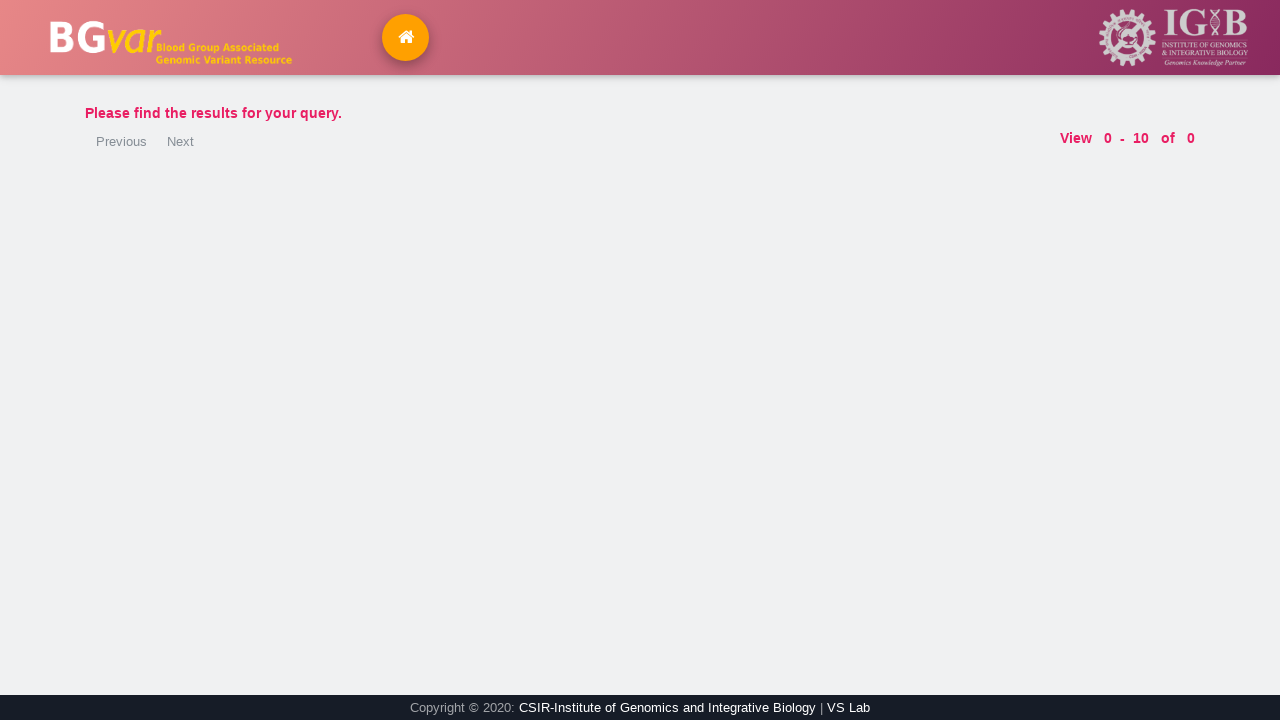

--- FILE ---
content_type: text/html; charset=UTF-8
request_url: https://clingen.igib.res.in/bgvar/showdata.php?Gene=%7B%7Bitemscont.Gene_name%7D%7D&allele=Predicted
body_size: 5800
content:

<!DOCTYPE html
  PUBLIC "-//W3C//DTD XHTML 1.0 Transitional//EN"
   "http://www.w3.org/TR/xhtml1/DTD/xhtml1-transitional.dtd">
   <html xmlns="http://www.w3.org/1999/xhtml" lang="en-US" xml:lang="en-US">
   <head>
<!-- Global site tag (gtag.js) - Google Analytics -->
<script async src="https://www.googletagmanager.com/gtag/js?id=UA-155761512-1"></script>
<script>
  window.dataLayer = window.dataLayer || [];
  function gtag(){dataLayer.push(arguments);}
  gtag('js', new Date());

  gtag('config', 'UA-155761512-1');
</script>
<!-- Google Tag Manager -->
<script>(function(w,d,s,l,i){w[l]=w[l]||[];w[l].push({'gtm.start':
new Date().getTime(),event:'gtm.js'});var f=d.getElementsByTagName(s)[0],
j=d.createElement(s),dl=l!='dataLayer'?'&l='+l:'';j.async=true;j.src=
'https://www.googletagmanager.com/gtm.js?id='+i+dl;f.parentNode.insertBefore(j,f);
})(window,document,'script','dataLayer','GTM-MDQ8MWB');</script>
<!-- End Google Tag Manager -->
        <title>BGvar | Blood Group Associated Genomic Variant Resource - CSIR IGIB</title>
        <meta charset="utf-8">
        <meta http-equiv="x-ua-compatible" content="ie=edge">
        <meta name="description" content="">
        <meta name="viewport" content="width=device-width, initial-scale=1, shrink-to-fit=no">
        <link rel="stylesheet" href="bg/css/bootstrap.min.css">
        <link rel="stylesheet" href="bg/css/mdb.min.css">
        <link rel="stylesheet" href="bg/css/compiled-4.5.14.min.css">
        <link rel="stylesheet" href="https://maxcdn.bootstrapcdn.com/font-awesome/4.7.0/css/font-awesome.min.css">
        <link rel="stylesheet" href="https://cdn.datatables.net/1.10.19/css/dataTables.bootstrap4.min.css">
        <link rel="stylesheet" href="https://cdn.datatables.net/responsive/2.2.3/css/responsive.bootstrap4.min.css">
        <link rel="stylesheet" href="https://cdn.datatables.net/v/bs4/dt-1.10.18/r-2.2.2/datatables.min.css">
        
        <link rel="stylesheet" href="bg/css/style.css">
        
        <script src="https://code.jquery.com/jquery-3.3.1.min.js"></script>
        <script src="https://cdnjs.cloudflare.com/ajax/libs/popper.js/1.14.3/umd/popper.min.js"></script>
        <script src="https://maxcdn.bootstrapcdn.com/bootstrap/4.1.3/js/bootstrap.min.js"></script>
        <script src="https://ajax.googleapis.com/ajax/libs/angularjs/1.3.15/angular.min.js"></script>
        <script src="https://cdnjs.cloudflare.com/ajax/libs/angular-filter/0.5.6/angular-filter.js"></script>
        <script src="http://angular-ui.github.io/bootstrap/ui-bootstrap-tpls-0.12.0.min.js"></script>
        <script src="bg/js/angularHtml.js"></script>
        <script>
             if (window.location == "http://clingen.igib.res.in/bgvar/showdata.php" ) {
                window.location.href = 'http://clingen.igib.res.in/bgvar/'; 
            }
        </script>
</head>
    <body ng-app="myApp" ng-controller="tableWithData">
<!-- Google Tag Manager (noscript) -->
<noscript><iframe src="https://www.googletagmanager.com/ns.html?id=GTM-MDQ8MWB"
height="0" width="0" style="display:none;visibility:hidden"></iframe></noscript>
<!-- End Google Tag Manager (noscript) -->
    <header>
        <nav class="navbar fixed-top navbar-expand-lg navbar-light scrolling-navbar p-0">
            <a class="navbar-brand p-0" target="_self" href="http://clingen.igib.res.in/bgvar/"><img class="logo" src="bg/img/logo.png"></a>
	    <ul class="nav">
  <li class="nav-item">
  	<a href="index.html" type="button" class="btn-floating btn-amber waves-effect waves-light"><i class="fa fa-home" aria-hidden="true"></i></a>
  </li></ul>
            <div class="ml-auto" >
                    <a class="navbar-brand p-0 ml-auto" href="https://www.igib.res.in/"> <img class="logo logo-mob" src="bg/img/logo_grey.png" alt="Architecture"></a>
            </div>
        </nav>
    </header>

    <main class="mt-md-4 mb-5 pb-5 mt-sm-0">
        <div class="container pt-md-5 p-sm-20">
            <div class="pt-md-5 p-sm-0">
                <h6 class="font-weight-bold pink-text">Please find the results for your query.</h6>



<nav aria-label="Page navigation example">
                <!-- <ul class="pagination pg-blue w-50 float-left">
             


            </ul>  -->


           


            <!-- ************-->

            <ul class="pagination pg-blue w-50 w-sm-100 float-left">
                                                
                        <li class='disabled'>
                        <a >Previous</a>
                        </li>
                        
                                                
                        <li class='disabled'>
                        <a >Next</a>
                        </li>
                                    </ul>

            <!-- ************** -->


                <div class='font-weight-bold pink-text w-sm-100 float-right'>
                
                    <span >View &nbsp;&nbsp</span>0&nbsp;&nbsp;-&nbsp;&nbsp;10<span>&nbsp;&nbsp; of &nbsp;&nbsp;</span>0                    
                </div>
            </nav>
        </div>
    </div>
</main>

<script>
    $(document).ready(function(){
        $(".pagination>li").addClass("page-item");
        $(".pagination>li>a").addClass("page-link");
    });
</script>
      <!-- Footer -->
      <div class="" style="max-width:1500px;min-height:70px;"> </div>
    <footer class="page-footer font-small unique-color-dark fixed-bottom">
            <div class="footer-copyright text-center py-1">Copyright © 2020:
                <a href="https://www.igib.res.in/" style="color: #fff !important;"> CSIR-Institute of Genomics and Integrative Biology</a> | 
		<a href="http://vinodscaria.rnabiology.org/">VS Lab </a>
            </div>
    </footer>
    <!-- Footer -->
      </body>
</html>




--- FILE ---
content_type: text/css
request_url: https://clingen.igib.res.in/bgvar/bg/css/style.css
body_size: 12815
content:
html,
body {
    height: 100%;
    width: 100%;
    /* background: #fffcd91c !important; */
    background: #F0F1F2 !important;
    overflow-x: hidden;
    font-size: 14px !important;
}
table.dataTable {
    width:100% !important;
}
.table td,
.table th {
    border-bottom: 1px solid #dee2e6 !important;
    border-top: none !important;
    padding: 10px !important;
}
.tablefont td, .tablefont th{
    font-size: 12px;
    padding: 5px !important;
    max-width: 50px;
    overflow: hidden;
    text-overflow: ellipsis;
    white-space: nowrap;
}
.tablefont .th-lg {
    min-width: 40px !important;
}
.btnwidth {
    font-size: 14px;
}
.bglist-table tr td{
    padding: 5px !important;
}
.bglist-table tr td span{
   font-size: 13px;
}
.searchbox {
    border-radius: 50px !important;
}
.searchIcon {
    width: 42px;
    height: 42px;
   
}
.searchIcon i{
    line-height: 42px;
}
span.ng-binding.ng-scope {
    padding: 5px 13px;
    background: antiquewhite;
    margin: 5px;
    border-radius: 20px;
    text-align: center;
    font-weight: bold;
    color: #000 !important;
}
/* pie chart and graph */
p.highcharts-description.highcharts-linked-description {
    display: none;
}
text.highcharts-credits {
    display: none;
}
text.highcharts-drilldown-axis-label {
    color: #000 !important;
    fill: #000 !important;
    text-decoration: none !important;
}
g.highcharts-exporting-group {
    display: none;
}
.graphLabel
{
   /* left: 105px;
    bottom: -39px;*/
}
.graphLabel li{
    font-size: 25px;
    list-style-type: square;
    width: 100%;
}
.graphLabel li font{
    font-size: 15px;
    color:#000;
}
#replacetag{
    font-size: 12px;
    font-family: courier;
}
.refdatab a{
    color: #266db9;
    font-weight: bold;
    padding: 8px 20px !important;
}
/* nav {
    background-color: #FFFEFC !important;
} */
header nav {
    background-color: linear-gradient(120deg,#e78787 0,#89295E 100%) !important;
background:linear-gradient(120deg,#e78787 0,#89295E 100%) !important;
}
header {
    background-color: #E6E7E9 !important;
}

.logo {
    height: 75px !important;
}
.pink {
    background-color: linear-gradient(120deg,#e78787 0,#89295E 100%) !important;
    background: linear-gradient(120deg,#e78787 0,#89295E 100%) !important;
}
ul.nav-tabs {
    background-color: #003366e3 !important;
}
.wrappermargin{
    margin-top:50px;
}
.exp-heading {
    background-color: #002060 !important;
}

/* .view-cascade {
    background-color: #002060 !important;
} */

div.dataTables_wrapper div.dataTables_length select {
    display: inline-block !important;
}
.red-bg{
    background: linear-gradient(120deg,#e78787 0,#89295E 100%) !important;
}
.btn-pink {
    background-color:linear-gradient(120deg,#e78787 0,#89295E 100%) !important;
    color: #fff!important;
    background: linear-gradient(120deg,#e78787 0,#89295E 100%) !important;
}
.borderPink{
    background: #fff!important;
    border: 1px solid #ea186c !important;
}
.subtable-border tr td{
    border-left: 2px solid #ea186c !important;
}
select#regselsal {
    display: block !important;
    margin-left: 2rem !important;
    width: calc(100% - 2rem) !important;
    transition: border-color .15s ease-in-out, box-shadow .15s ease-in-out, -webkit-box-shadow .15s ease-in-out;
    box-shadow: none;
    border: none;
    border-bottom: 1px solid #ced4da;
}
#logout {
    position: relative;
    margin: 0;
}
.angular-with-newlines {
    white-space: pre-wrap;
}
#logout input {
    opacity: 0;
    cursor: pointer;
}

.logout {
    position: absolute;
    left: 20px;
    color: #000;
    font-size: 30px;
    cursor: pointer;
    top: 5px;
}
.col {
    font-weight: bold;
}

.colresult {
    font-weight: normal;
}
td.col {
    width: 30%;
}
td.colresult {
    width: 70%;
}
.showdatatable tr td {
    /* width: 15%; */
    padding: 5px !important;
    font-size: 13.5px;
}

.canvasjs-chart-credit{
    display: none;
}
/* .border-warning {
    border-color: #dc1f31!important;
}
.pills-warning .nav-link.active {
    background-color: #b71c2b!important;
} */
.pills-warning .nav-link.active {
    background-color: #ff3547!important;
}
.md-pills li {
    padding: 5px !important;
}
.nav-link {
    padding: 8px 13px !important;
    font-size: 12px;
    border-radius: 15px !important;
    color: #fff !important;
    font-weight: bold;
    background:linear-gradient(120deg,#e78787 0,#89295E 100%);
    border: 0 !important;
}
#headingUnfiled {
    background:linear-gradient(120deg,#e78787 0,#89295E 100%)!important;
    padding: 8px 10px 12px;
}

#headingUnfiled a h5 {
    color: #fff;
    font-size: 14px;
    text-decoration: none;
}

.md-accordion .card .card-header a {
    text-decoration: none;
}

#headingUnfiled a h5 {
    font-weight: bold;
}

.dataTables_info {
    padding-bottom: 15px;
}

.showdataContainer {
    padding: 50px 130px;
}
.showdataWrappe{
    padding-top:100px;
}
.file-field input[type="file"]{
    opacity: 0 !important;
}
.custom-file-control {
    height: 100%;
    padding: 12px;
    border-bottom:1px solid #ccc !important;
}

.custom-file-input {
    opacity: 1 !important;
    border: 0;
    border-bottom: 1px solid #ccc !important;
    left: initial !important;
    width: 85% !important;
}

.pagination .page-item.active .page-link {
    background-color: #E0B90C !important;
}
.filterDropdownbtn{
    background: white !important;
    color: #495057 !important;
    border: 1px solid #ced4da;
    box-shadow: none;
    padding: 9px 17px;
    line-height: 1.5;
    border-radius: .25rem;
    margin-top: 5px !important;
    font-size: 12px;
    text-transform: initial;
}
.filterDropdown{
    position: absolute !important;
    will-change: transform !important;
    top: 30px !important;
    left: 0px !important;
    transform: initial !important;
    padding: 10px !important;
    font-size: 13px;
}
.filterDropdown input{
    margin-right: 10px;
    position: static !important;
    opacity: 1 !important;
    pointer-events: auto !important;
}
.filterGroup{
    top:10px;
}
.filterbg
{
    background: aliceblue;
}
.bindwrap
{
    width: 200px;
    background: #E0B90C !important;
    color: #fff;
    padding: 1px 10px;
}
.abt-li li.list-group-item {
    padding: 2px 10px;
    font-size: 13px;
}
.abt-li li.list-group-item a{
    color:#000;
}
.abt-li li a:not(.collapsed):after{
    content: '';
}
.collapse-content a.collapsed:after {
   
    color: crimson;
    font-weight: bold;
}
.collapse-content a:not(.collapsed):after {
    
    color: crimson;
    font-weight: bold;
}

/* dropdown */
.dropbtn {
    background-color: #4CAF50;
    color: white;
    padding: 16px;
    font-size: 16px;
    border: none;
    width: 220px;
  }
  
  .dropdown {
    position: relative;
    display: inline-block;
  }
  
  .dropdown-content {
    display: none;
    position: absolute;
    background-color: #f1f1f1;
    min-width: 220px;
    box-shadow: 0px 8px 16px 0px rgba(0,0,0,0.2);
    z-index: 1;
  }
  
  .dropdown-content a {
    color: black;
    padding: 12px 16px;
    text-decoration: none;
    display: block;
  }
  
  .dropdown-content a:hover {background-color: #ddd;}
  
  .dropdown:hover .dropdown-content {display: block;opacity: 1;}
  
  .dropdown:hover .dropbtn {background-color: #3e8e41;}

select#inputchr, select#path {
    display: block !important;
    padding: 10.7px 0;
    /* width: calc(100% - 2rem) !important; */
    transition: border-color .15s ease-in-out, box-shadow .15s ease-in-out, -webkit-box-shadow .15s ease-in-out;
    box-shadow: none;
    border: none;
    border-bottom: 1px solid #ced4da;
    font-size: .875rem;
    font-weight: 300;
    transition: .2s ease-out;
    cursor: text;
    color: #757575;
}



label.invalid {
	font-size: 12.8px;
	font-size: .8rem;
	font-weight: 500;
	color: red!important;
	top: 50px!important
}

label.invalid.active {
	-webkit-transform: translateY(0)!important;
	-ms-transform: translateY(0)!important;
	transform: translateY(0)!important
}
.bgListcss {
    padding: 0;
}
.bgListcss li{
    list-style-type: none;
    display: inline-block;
}
.bgListcss li a{
    padding: 5px 15px;
}
.detailtable tr td{
    width: 50%;
}
.bgbtn{
    background-color: antiquewhite !important;
    text-transform: initial !important;
    color: #555 !important;
}
.ui-jqgrid-titlebar.ui-jqgrid-caption.ui-widget-header.ui-corner-top.ui-helper-clearfix {
    background: #ea186c!important;
    border-radius: .25rem;
    box-shadow: 0 5px 11px 0 rgba(0,0,0,.18), 0 4px 15px 0 rgba(0,0,0,.15);
    padding: 10px;
    font-size: 14px;
    border: 0;
}
.ui-jqgrid tr.ui-row-ltr td {
    font-size: 12px;
    padding: 5px !important;
    border: 1px solid #dee2e6;
}

.ui-state-default, .ui-widget-content .ui-state-default, .ui-widget-header .ui-state-default {
    background: antiquewhite;
    border: 0;
    color: #000;
    padding: 6px 0;
}
.oddColumn {
    background-color: rgba(0,0,0,.05);
}
.webtable{
    display: inline-table;
    width: 100%;
}
.mobiletable
{
    display: none;
}
.active{
    color:#fff !important;
}
.pinkPanel {
    color: #721c24;
    background-color: #FFECF5;
    border-color: #ea186c;
}
.detailContainer{
    margin-top: 120px;
}



/* overlaybg */
body{
    font-family: Arial, Sans;
    margin: 0;
  } 
  
  .wrapper{
    position: absolute;
    top: 50%;
    left: 50%;
    width: 300px;
    text-align:center;
    transform: translateX(-50%);
  }
  
  .spanner{
    position:absolute;
    top: 50%;
    left: 0;
    /* background: #2a2a2a; */
    width: 100%;
    display:block;
    text-align:center;
    height: 300px;
    color: #FFF;
    transform: translateY(-50%);
    z-index: 1000;
    visibility: hidden;
  }
  
  .overlaybg{
    position: fixed;
      width: 100%;
      height: 100%;
    background: rgba(0, 0, 0, 0.77);
    visibility: hidden;
    z-index: 999;
  }
  
  /* .loader,
  .loader:before,
  .loader:after {
    border-radius: 50%;
    width: 2.5em;
    height: 2.5em;
    -webkit-animation-fill-mode: both;
    animation-fill-mode: both;
    -webkit-animation: load7 1.8s infinite ease-in-out;
    animation: load7 1.8s infinite ease-in-out;
  } */
  .loader {
    color: #ffffff;
    font-size: 10px;
    margin: 80px auto;
    position: relative;
    text-indent: -9999em;
    -webkit-transform: translateZ(0);
    -ms-transform: translateZ(0);
    transform: translateZ(0);
    -webkit-animation-delay: -0.16s;
    animation-delay: -0.16s;
    border-top: 11px solid #f4428c;
  }
  /* .loader:before,
  .loader:after {
    content: '';
    position: absolute;
    top: 0;
  }
  .loader:before {
    left: -3.5em;
    -webkit-animation-delay: -0.32s;
    animation-delay: -0.32s;
  }
  .loader:after {
    left: 3.5em;
  } */
  @-webkit-keyframes load7 {
    0%,
    80%,
    100% {
      box-shadow: 0 2.5em 0 -1.3em;
    }
    40% {
      box-shadow: 0 2.5em 0 0;
    }
  }
  @keyframes load7 {
    0%,
    80%,
    100% {
      box-shadow: 0 2.5em 0 -1.3em;
    }
    40% {
      box-shadow: 0 2.5em 0 0;
    }
  }
  
  .show{
    visibility: visible;
  }
  
  .spanner, .overlaybg{
      opacity: 0;
      -webkit-transition: all 0.3s;
      -moz-transition: all 0.3s;
      transition: all 0.3s;
  }
  
  .spanner.show, .overlaybg.show {
      opacity: 1
  }
  /* overlaybg end */
@media only screen and (max-width: 1700px) {
.filterDropdownbtn{
    width: 68px;
    padding: 5px;
}
}

@media only screen and (max-width: 1100px) {
.graphLabel {
    left: 0;
}
.graphLabel li font {
    font-size: 11px;
}
.graphLabel li {
    font-size: 20px;
    width: 90px;
}
}

@media only screen and (max-width: 1550px) {
    .filterDropdownbtn{
        width: 53px;
        padding: 5px;
    }
    }
    @media only screen and (max-width: 650px) {
    .wrappermargin {
        margin-top: 0;
    }
    .webtable{
        display: none;
    }
    .mobiletable
    {
        display: block;
        overflow-x: hidden;
    }
    .mobiletable div{
        font-size: 13px;
    }
    .logo {
        height: 50px !important;
    }
    .detailContainer{
        margin-top: 0px;
    }
    .graphLabel {
        left: 0;
    }
    .graphLabel li font {
        font-size: 11px;
    }
    .graphLabel li {
        font-size: 20px;
        width: 90px;
    }
    .text-sm-center{
        text-align: center !important;
    }
    .p-sm-20{
        padding: 20px !important;
    }
    .p-sm-0{
        padding: 0px !important;
    }
    .mt-sm-20{
        margin-top: 20px !important;
    }
    .mt-sm-0{
        margin-top: 0px !important;
    }
    .w-sm-100{
        width: 100% !important;
    
}
 .btnwidth{
width: 225px;
}
.gensum-mob
{
text-align: center;
    float: left !important;
    margin: 16px 0 0;
}
img.logo.logo-mob {
    position: absolute;
    right: 0;
    top: 0;
}
    }

 @media only screen and (max-width: 350px) {
.logo {
    height: 40px !important;
}
}


--- FILE ---
content_type: application/javascript
request_url: https://clingen.igib.res.in/bgvar/bg/js/angularHtml.js
body_size: 34963
content:
// var App = angular.module('myApp', ['datatables', 'ui.bootstrap', 'angular.filter']);
var App = angular.module('myApp', ['datatables', 'angular.filter']);
App.directive("fileInput", function($parse) {
    return {
        link: function($scope, element, attrs) {
            element.on("change", function(event) {
                var files = event.target.files;
                console.log(files[0].name);
                $parse(attrs.fileInput).assign($scope, element[0].files);
                $scope.$apply();
            });
        }
    }
});

App.directive('myEnter', function () {
    return function (scope, element, attrs) {
        element.bind("keydown keypress", function (event) {
            if(event.which === 13) {
                scope.$apply(function (){
                    scope.$eval(attrs.myEnter);
                });

                event.preventDefault();
            }
        });
    };
});



App.controller("tableWithData", ["$scope", "$http", "$location", "$timeout", "$filter", function($scope, $http, $location, $timeout, $filter) {
    // $scope.$route = $route;
    $scope.$location = $location;
    // $scope.$routeParams = $routeParams;
    console.log($scope.$location);
    $scope.hiddeninput = '';
    $scope.name = '';



    $scope.tableData = [
        { 'Gene Name': ["ABO", "BCAM"] },
       // { 'Gene Alias': ["A3GALNT", "DAF"] },
       // { 'dbSNP ID': ["rs1008708453", "rs28399653"] },
      //  { 'ISBT system number': ["001", "012"] },
        { 'Allele Name': ["RAPH*-01.02" , "ABO*A2.06"] },
        { 'Nucleotide Change': ["c.243T>A", "c.505G>A"] },
        { 'Protein Change': ["p.Asn81Lys", "p.Ala169Thr"] }
    ];


    Highcharts.chart('container1', {
            chart: {
                plotBackgroundColor: null,
                plotBorderWidth: null,
                plotShadow: false,
                type: 'pie'
            },
            title: {
                text: ''
            },
            tooltip: {
                // pointFormat: '{series.name}: <b>{point.percentage:.1f}</b>'
            },
            accessibility: {
                point: {
                    valueSuffix: '%'
                }
            },
            
            plotOptions: {
                pie: {
                    allowPointSelect: true,
                    cursor: 'pointer',
                    dataLabels: {
                        enabled: true,
                        format: '<b>{point.name}</b>: {point.y}',
                        connectorColor: 'silver'
                    },
                    events:{
                    click: function(z) {
                        $scope.loading = true; 
                        if (z) { 
                        $("#search").val(z.point.name);
                            $scope.name = z.point.name;
                            $scope.myFunc($scope.name);
                        }
                    },
                }       
                }
            },
            series: [{
                name: "Variant Distribution",
                colorByPoint: true,
                data: [
                {
                        "name": "ABO",
                        "y": 256,
                        "color": "#2484c1"
                    },
		    {
                        "name": "EMM",
                        "y": 8,
                        "color": "#1E9F75"
                    },
		    {
                        "name": "ER",
                        "y": 5,
                        "color": "#78a059"
                    },
                    {
                        "name": "MNS",
                        "y": 92,
                        "color": "#0c6197"
                    },
                    {
                        "name": "P1PK",
                        "y": 73,
                        "color": "#4daa4b"
                    },
                    {
                        "name": "RH",
                        "y": 828,
                        "color": "#90c469"
                    },
                    {
                        "name": "LUTHERAN",
                        "y": 115,
                        "color": "#daca61"
                    },
                    {
                        "name": "KELL",
                        "y": 189,
                        "color": "#e4a14b"
                    },
                    {
                        "name": "LEWIS",
                        "y": 143,
                        "color": "#e98125"
                    },
                    {
                        "name": "DUFFY",
                        "y": 43,
                        "color": "#cb2121"
                    },
                    {
                        "name": "KIDD",
                        "y": 88,
                        "color": "#830909"
                    },
                    {
                        "name": "DIEGO",
                        "y": 84,
                        "color": "#923e99"
                    },
                    {
                        "name": "YT",
                        "y": 33,
                        "color": "#ae83d5"
                    },
                    {
                        "name": "XG",
                        "y": 10,
                        "color": "#bf273e"
                    },
                    {
                        "name": "SCIANNA",
                        "y": 53,
                        "color": "#ce2aeb"
                    },
                    {
                        "name": "DOMBROCK",
                        "y": 45,
                        "color": "#bca44a"
                    },
                    {
                        "name": "COLTON",
                        "y": 35,
                        "color": "#618d1b"
                    },
                    {
                        "name": "LW",
                        "y": 13,
                        "color": "#1ee67b"
                    },
                    {
                        "name": "CHIDO/RODGERS",
                        "y": 56,
                        "color": "#b0ec44"
                    },
                    {
                        "name": "H",
                        "y": 168,
                        "color": "#a4a0c9"
                    },
                    {
                        "name": "KX",
                        "y": 68,
                        "color": "#322849"
                    },
                    {
                        "name": "GERBICH",
                        "y": 33,
                        "color": "#86f71a"
                    },
                    {
                        "name": "CROMER",
                        "y": 32,
                        "color": "#d1c87f"
                    },
                    {
                        "name": "KNOPS",
                        "y": 279,
                        "color": "#7d9058"
                    },
                    {
                        "name": "IN",
                        "y": 22,
                        "color": "#44b9b0"
                    },
                    {
                        "name": "OK",
                        "y": 22,
                        "color": "#7c37c0"
                    },
                    {
                        "name": "RAPH",
                        "y": 21,
                        "color": "#cc9fb1"
                    },
                    {
                        "name": "JMH",
                        "y": 40,
                        "color": "#e65414"
                    },
                    {
                        "name": "I",
                        "y": 44,
                        "color": "#8b6834"
                    },
                    {
                        "name": "GLOB",
                        "y": 18,
                        "color": "#248838"
                    },
                    {
                        "name": "GIL",
                        "y": 10,
                        "color": "#cda911"
                    },
                    {
                        "name": "RHAG",
                        "y": 59,
                        "color": "#4b1010"
                    },
                    {
                        "name": "FORS",
                        "y": 67,
                        "color": "#2728b8"
                    },
                    {
                        "name": "JUNIOR",
                        "y": 98,
                        "color": "#1595e6"
                    },
                    {
                        "name": "LANGEREIS",
                        "y": 97,
                        "color": "#4c5f6c"
                    },
                    {
                        "name": "VEL",
                        "y": 14,
                        "color": "#cf60c1"
                    },
                    {
                        "name": "CD59",
                        "y": 10,
                        "color": "#99689f"
                    },
                    {
                        "name": "AUGUSTINE",
                        "y": 22,
                        "color": "#da3509"
                    },
                    {
                        "name": "KANNO",
                        "y": 1,
                        "color": "#8213cf"
                    },
                    {
                        "name": "SID",
                        "y": 4,
                        "color": "#1d1a1a"
                    },
		            {
                        "name": "CTL2",
                        "y": 2,
                        "color": "#f28681"
                    },
		            {
                        "name": "PEL",
                        "y": 1,
                        "color": "#fed521"
                    },
		            {
                        "name": "MAM",
                        "y": 5,
                        "color": "#7a98a2"
                    },
		            {
                        "name": "GATA1",
                        "y": 17,
                        "color": "#7c4c4c"
                    },
		            {
                        "name": "KLF1",
                        "y": 82,
                        "color": "#311e70"
                    }]
                }]
            });

    $scope.bGList = [
        { 'bGList': ["ABO"] },
	{ 'bGList': ["ABCC1"] },
        { 'bGList': ["AUGUSTINE"] },
        { 'bGList': ["CD59"] },
        { 'bGList': ["CHIDO/RODGERS"] },

        { 'bGList': ["COLTON"] },
        { 'bGList': ["CROMER"] },
	{ 'bGList': ["CTL2"] },
        { 'bGList': ["DIEGO"] },
        { 'bGList': ["DOMBROCK"] },
        { 'bGList': ["DUFFY"] },
	{ 'bGList': ["EMM"] },
	{ 'bGList': ["ER"] },
        { 'bGList': ["FORS"] },
        { 'bGList': ["GATA1"] },
        { 'bGList': ["GERBICH"] },

        { 'bGList': ["GIL"] },
        { 'bGList': ["GLOB"] },
        { 'bGList': ["H"] },
        { 'bGList': ["I"] },
        { 'bGList': ["IN"] },
        { 'bGList': ["JMH"] },
        { 'bGList': ["JUNIOR"] },
	{ 'bGList': ["KANNO"] },
        { 'bGList': ["KELL"] },

        { 'bGList': ["KIDD"] },
        { 'bGList': ["KLF1"] },
        { 'bGList': ["KNOPS"] },
        { 'bGList': ["KX"] },
        { 'bGList': ["LANGEREIS"] },
        { 'bGList': ["LEWIS"] },
        { 'bGList': ["LUTHERAN"] },
        { 'bGList': ["LW"] },
	{ 'bGList': ["MAM"] },
	{ 'bGList': ["MNS"] },

        { 'bGList': ["OK"] },
        { 'bGList': ["P1PK"] },
	{ 'bGList': ["PEL"] },
        { 'bGList': ["RAPH"] },
        { 'bGList': ["RH"] },
	{ 'bGList': ["RHAG"] },
        { 'bGList': ["SCIANNA"] },
	{ 'bGList': ["SID"] },

        { 'bGList': ["VEL"] },
	{ 'bGList': ["XG"] },
        { 'bGList': ["YT"] }
        

    ];

    $scope.class = '';
    $scope.alleles = 'approvedAlleles';
 //	$scope.alleles = '';   
    console.log($scope.alleles);
    $scope.myFunc = function(z) {
      //debugger;
        $scope.loading = true; // for waiting page of div
        // $("div.spanner").addClass("show");
        // $("div.overlaybg").addClass("show");

        if (z) { // if value is coming from example search

            $scope.name = z;

        }

        if ($scope.name) {       
            // var regex = /\d+[-:]\d+[-:]\D+[-:]\D+/;
            // if(regex.test($scope.name.value) == true){
//$scope.alleles = 'approvedAlleles';
               // $scope.alleles = $("input[name='alleles']:checked").val();
               // console.log($scope.alleles);

                if($scope.name.match(/rs/g)){
               // if(alleles !== "" || alleles !== "undefined"){
                  window.location.replace("http://clingen.igib.res.in/bgvar/showdata.php?rsid="+$scope.name);
                  //  var ProductDataOne = { 'Name': $scope.name, 'alleles': alleles };
                  //  var ProductData = JSON.stringify(ProductDataOne);
                  //  var method = 'POST';
                  //  var url = 'data.php';
                  //  $http({
                  //      method: method,
                  //      url: url,
                  //      data: ProductDataOne,
                  //      headers: { 'Access-Control-Allow-Origin': true, 'Content-Type': 'application/x-www-form-urlencoded' },
                       
                  //  }).then(function(response) {
                  //      $scope.locationm = response.data.mydata.$oid;
                     
                  //      console.clear();
                       
                  //      window.location.replace("http://clingen.igib.res.in/bgvar/showdata.php?rsid="+$scope.locationm);
                  //  });
                    
                }

	    // if($scope.alleles === undefined){
//	       if($scope.name.match(/^[A-Z0-9]*$/) && $scope.alleles != ''){
		//if($scope.name.match("\b[A-Z0-9]+(?:,[A-Z0-9]+)+") && $scope.alleles != ''){
          //     console.log("hi"); 
          	function bgsearchfunction() {
                $("div.spanner").addClass("show");
                $("div.overlaybg").addClass("show");
                $scope.loadingdata = true;
                var ProductDataOne = { 'Name': $scope.name.toUpperCase() };
               // var ProductDataOne = { 'Name': $scope.name };
                var ProductData = JSON.stringify(ProductDataOne);
                var method = 'POST';
                var url = 'data.php';
                $http({
                    method: method,
                    url: url,
                    data: ProductDataOne,
                    headers: { 'Access-Control-Allow-Origin': true, 'Content-Type': 'application/x-www-form-urlencoded' },
                    // cache: $templateCache
                }).then(function(response) {
                     $scope.content = response.data;
		     $scope.loadingdata = false;
			$scope.locationun = response.data[0].Reference_links;
			console.log($scope.content);
			console.log($scope.locationun);
                    // $scope.getText = function(response){
                    //     return response.replace(/#/g, '</br>');
                    //   };

            //      var ress = response.data;
	//	  console.log(ress);
          //            $scope.base64Url = ress.split('.')[1];
           //           $scope.base64 = $scope.base64Url.replace(/-/g, '+').replace(/_/g, '/');
           //           $scope.jsonPayload = decodeURIComponent(atob($scope.base64Url).split('').map(function(c) {
           //                 return '%' + ('00' + c.charCodeAt(0).toString(16)).slice(-2);
           //             }).join(''));
                    
           //             var con = JSON.parse($scope.jsonPayload);
                   

                  

		   // $scope.dataView = con.mydata;
                  //  $scope.loadingdata = false;
                    //$scope.content = $scope.dataView;
		//	console.log(con);
		//	console.log($scope.content);
			
	

                    setTimeout(function(){ 
                       // debugger;
                      // var refval = $("#refDB").val();
//	console.log(refval);
                        $(document).ready(function(){

				var history = $("#history").val();
				history1 = history.replace(/"/g, '');
				history2 = history1.replace(/'?'/g, '');
 				document.getElementById("historyText").innerHTML = history1;

				//disease quote remove
				 var disease = $("#disease").val();
                                disease1 = disease.replace(/"/g, '');
                                document.getElementById("diseaseText").innerHTML = disease1;

				 var genefunct = $("#genefunct").val();
                                genefunct1 = genefunct.replace(/"/g, '');
                                document.getElementById("genefunctText").innerHTML = genefunct1;

				 var transcomp = $("#transcomp").val();
                                transcomp1 = transcomp.replace(/"/g, '');
                                document.getElementById("transcompText").innerHTML = transcomp1;

				var molecularstatus = $("#molecularstatus").val();
                                molecularstatus1 = molecularstatus.replace(/"/g, '');
                                document.getElementById("molecularstatusText").innerHTML = molecularstatus1;

				var literature = $("#literature").val();
                                literature1 = literature.replace(/"/g, '');
                                document.getElementById("literatureText").innerHTML = literature1;
				

				var expstatus = $("#expstatus").val();
                                expstatus1 = expstatus.replace(/"/g, '');
                                document.getElementById("expstatusText").innerHTML = expstatus1;

				var antibodytype = $("#antibodytype").val();
                                antibodytype1 = antibodytype.replace(/"/g, '');
                                document.getElementById("antibodytypeText").innerHTML = antibodytype1;

				var genename = $("#genename").val();
                                genename1 = genename.replace(/"/g, '');
//console.log(genename1);
                                document.getElementById("genenameText").innerHTML = genename1;
});

                        $scope.string = document.getElementById("refDB").value;
                        // $scope.string = $("#refDB").val();
			$scope.arrString = new Array();
                        $scope.arrString = $scope.string.split(',');
			//console.log($scope.arrString);
			
		//	 $(document).ready(function(){			
		//		var arrstr0 = $("#arrstr0").val();
                //                arrstr01 = arrstr0.replace(/"/g, '');
                //                document.getElementById("arrstrText").innerHTML = arrstr01;

		//		 var arrstr1 = $("#arrstr1").val();
                //                arrstr11 = arrstr1.replace(/"/g, '');
                //                document.getElementById("arrstr1Text").innerHTML = arrstr11;

		//		 var arrstr2 = $("#arrstr2").val();
                //                arrstr21 = arrstr2.replace(/"/g, '');
                //                document.getElementById("arrstr2Text").innerHTML = arrstr21;

		//		 var arrstr3 = $("#arrstr3").val();
                //                arrstr31 = arrstr3.replace(/"/g, '');
                //                document.getElementById("arrstr3Text").innerHTML = arrstr31;	
		//       });
                       // console.log($scope.arrString)
                    }, 500);

                    var loadAll;

                    loadAll = $timeout(function() {
                  //      $scope.content = $scope.dataView;
                        // $newdata = $scope.content;
                        // $scope.newString= $newdata.replace(/#/g,"</br>");
                      //  console.log($scope.content);
                        $("div.spanner").removeClass("show");
                        $("div.overlaybg").removeClass("show");
                      // console.clear();
                        $(document).ready(function(){

                            // Create the chart
                            //  [Number_of_SNVs, Number_of_InDels, Number_of_Haplotypes]
                              var Number_of_SNVs = $("#Number_of_SNVs").val();
                              var Number_of_InDels = $("#Number_of_InDels").val();
                              var Number_of_Haplotypes = $("#Number_of_Haplotypes").val();
			     var Number_of_SNVs2 = $("#Number_of_SNVs2").val();
                              var Number_of_InDels2 = $("#Number_of_InDels2").val();
                              var Number_of_Haplotypes2 = $("#Number_of_Haplotypes2").val();                            

 
                              var SNVtype = JSON.parse(Number_of_SNVs) ;
                              var InDelstype = JSON.parse(Number_of_InDels) ;
                              var Haplotypestype = JSON.parse(Number_of_Haplotypes) ;
			      var SNVtype2 = JSON.parse(Number_of_SNVs2) ;
                              var InDelstype2 = JSON.parse(Number_of_InDels2) ;
                              var Haplotypestype2 = JSON.parse(Number_of_Haplotypes2) ;

                              $(".bindSNV").text(SNVtype);
                              $(".bindInDels").text(InDelstype);
                              $(".bindHaplotypes").text(Haplotypestype);
			       $(".bindSNV2").text(SNVtype2);
                              $(".bindInDels2").text(InDelstype2);
                              $(".bindHaplotypes2").text(Haplotypestype2);                             

                              var chart = Highcharts.chart('container', {

                                    title: {
                                        text: ''
                                    },
                                    chart: {
                                        type: 'column'
                                    },
                                    xAxis: {
                                        type: 'category',
                                        labels: {
                                           // rotation: -45,
                                            style: {
                                                fontSize: '13px',
                                                fontFamily: 'Verdana, sans-serif',
                                                color: '#000'
                                            }
                                        }
                                    },
                                    yAxis: {
                                        min: 0,
                                        // title: {
                                        //     text: 'Population (millions)'
                                        // }
                                    },
                                    legend: {
                                        enabled: false
                                    },
                                    tooltip: {
                                        pointFormat: '<b>{point.y:.1f}</b>'
                                    },
                                    series: [
                                        {
                                             data: [
                                                 {
                                                type: 'column',
                                                    name: "SNVs",
                                                    y: SNVtype,
                                                    color: '#ec0a5194',
                                                    borderColor: '#ec0a51',
                                                    drilldown: "SNVs",
                                                },
                                                {
                                                    type: 'column',
                                                    name: "InDels",
                                                    y: InDelstype,
                                                    color: '#ec0a5194',
                                                    borderColor: '#ec0a51',
                                                    drilldown: "InDels"
                                                },
                                                {
                                                    type: 'column',
                                                    name: "Combination Mutations",
                                                    y: Haplotypestype,
                                                    color: '#ec0a5194',
                                                    borderColor: '#ec0a51',
                                                    drilldown: "Haplotype"
                                                 }
                                             ]
                                        },
					{
                                             data: [
                                                 {
                                                type: 'column',
                                                    name: "SNVs",
                                                    y: SNVtype2,
                                                    color: '#7cb5ecc9',
                                                    borderColor: '#7cb5ec',
                                                    drilldown: "SNVs2",
                                                },
                                                {
                                                    type: 'column',
                                                    name: "InDels",
                                                    y: InDelstype2,
                                                    color: '#7cb5ecc9',
                                                    borderColor: '#7cb5ec',
                                                    drilldown: "InDels2"
                                                },
                                                {
                                                    type: 'column',
                                                    name: "Combination Mutations",
                                                    y: Haplotypestype2,
                                                    color: '#7cb5ecc9',
                                                    borderColor: '#7cb5ec',
                                                    drilldown: "Haplotype2"
                                                 }
                                             ]
                                        }
                                    ],

                                    responsive: {
                                        rules: [{
                                            condition: {
                                                maxWidth: 500
                                            },
                                            chartOptions: {
                                                legend: {
                                                    align: 'center',
                                                    verticalAlign: 'bottom',
                                                    layout: 'horizontal'
                                                },
                                                yAxis: {
                                                    labels: {
                                                        align: 'left',
                                                        x: 0,
                                                        y: -5
                                                    },
                                                    title: {
                                                        text: null
                                                    }
                                                },
                                                subtitle: {
                                                    text: null
                                                },
                                                credits: {
                                                    enabled: false
                                                }
                                            }
                                        }]
                                    }
                                });  
                             });
                    }, 500);

                    myFunction();
                    function myFunction() {
                        setTimeout(function(){
				// var replacetagval = $("#replacetag").val();
        
                      
                                var stramino = document.getElementById("replacetag").innerHTML; 
                                var resamino = stramino.replace(/#/g, "<br/>");
                                document.getElementById("replacetag").innerHTML = resamino;

				 var literatureh = document.getElementById("literatureText").innerHTML;
                                literaturehash = literatureh.replace(/##/g, "<br/><br/>");
                                document.getElementById("literatureText").innerHTML = literaturehash;

				var ref = document.getElementById("reflinkText").innerHTML;
                                var reflink = ref.replace(/##/g, "<br/><br/>");
                                document.getElementById("reflinkText").innerHTML = reflink;

				var commremark = document.getElementById("CommentsRemarksText").innerHTML;
                                var comremlink = commremark.replace(/##/g, "<br/><br/>");
                                document.getElementById("CommentsRemarksText").innerHTML = comremlink;	
			
                        }, 500);
                    }

                },
                function(response) {
                    alert("Something went wrong: maybe MongoDB should be restart");
                });
            }
//	}

	    //if(alleles !== "" || alleles !== "undefined"){
		if($scope.alleles === "approvedAlleles"){
                   
		    var ProductDataOne = { 'Name': $scope.name, 'alleles': $scope.alleles };
                    var ProductData = JSON.stringify(ProductDataOne);
                    var method = 'POST';
                    var url = 'data.php';
                    $http({
                        method: method,
                        url: url,
                        data: ProductDataOne,
                        headers: { 'Access-Control-Allow-Origin': true, 'Content-Type': 'application/x-www-form-urlencoded' },

                    }).then(function(response) {
			$scope.bgsearchdata = response.data.mydata;
			console.log(response.data.mydata);
			if($scope.bgsearchdata === undefined || $scope.bgsearchdata === null){
                              bgsearchfunction();
                        }else{
                             
			$scope.locationm = response.data.mydata.$oid;
                        $scope.locvalue = "approvedAlleles";
                              window.location.replace("http://clingen.igib.res.in/bgvar/detail.php?id="+$scope.locationm+"&allele="+$scope.locvalue);
                                                                                                      }
                       // $scope.locationm = response.data.mydata.$oid;
		//	$scope.locvalue = "approvedAlleles";
                       // console.clear();
	//		console.log(response.data.mydata);
//			if($scope.bgsearchdata === undefined){
//				alert();
			//	bgsearchfunction();
//			}else{
//console.log("h");
                 //       window.location.replace("http://clingen.igib.res.in/bgvar/detail.php?id="+$scope.locationm+"&allele="+$scope.locvalue);
		//	}
                    });

                }

		if($scope.alleles === "predictedAlleles"){
                    var ProductDataOne = { 'Name': $scope.name, 'alleles': $scope.alleles };
                    var ProductData = JSON.stringify(ProductDataOne);
                    var method = 'POST';
                    var url = 'data.php';
                    $http({
                        method: method,
                        url: url,
                        data: ProductDataOne,
                        headers: { 'Access-Control-Allow-Origin': true, 'Content-Type': 'application/x-www-form-urlencoded' },

                    }).then(function(response) {
			$scope.bgsearchdata = response.data.mydata;
                        console.log(response.data.mydata);
			if($scope.bgsearchdata === undefined || $scope.bgsearchdata === null){
      				bgsearchfunction();
			}else{
			$scope.locationm = response.data.mydata.$oid;
			$scope.locvalue = "predictedAlleles";
		//	console.clear();
			window.location.replace("http://clingen.igib.res.in/bgvar/detail.php?id="+$scope.locationm+"&allele="+$scope.locvalue);
			}	
                       // $scope.locationm = response.data.mydata.$oid;
		//	$scope.locvalue = "predictedAlleles";
                  //      console.clear();

                    //    window.location.replace("http://clingen.igib.res.in/bgvar/detail.php?id="+$scope.locationm+"&allele="+$scope.locvalue);
                    });

                }
        }
    }

    $scope.valueBind = $location.search().gene
    $scope.name = $scope.valueBind;
    //alert($scope.name);
    if ($scope.name) {
       
        //debugger;
        var ProductDataOne = { 'Name': $scope.name };
        var ProductData = JSON.stringify(ProductDataOne);
        var method = 'POST';
        var url = 'data.php';



        $http({
            method: method,
            url: url,
            data: ProductDataOne,
            headers: { 'Access-Control-Allow-Origin': true, 'Content-Type': 'application/x-www-form-urlencoded' },
            // cache: $templateCache
        }).then(function(response) {
                $scope.content = response.data.mydata;
                $scope.loading = false;

               // console.log($scope.content);
               // alert($scope.content);
            },
            function(response) {
                alert("Something went wrong: maybe MongoDB should be restart");
            });
    }



    

    if ($location.search().hasOwnProperty('id') && $location.search().hasOwnProperty('info')) { // for search through url
        $scope.name = $location.search()['id'];
        $scope.myFunc($scope.name);
        var infoValue = $location.search()['info'];
        $scope.funModel(infoValue, 'yes');

    } else if ($location.search().hasOwnProperty('id')) {
        $scope.name = $location.search()['id'];
        $scope.myFunc($scope.name);

    }


   
    
}]);

App.filter('replaceMe', function () {
      return function (data) {
        return data.replace(new RegExp('"', 'g'), "").replace(new RegExp('&#39;', 'g'), "'")
      }
});

var refreshPage = function() { //reload home page
    location.reload();
}


